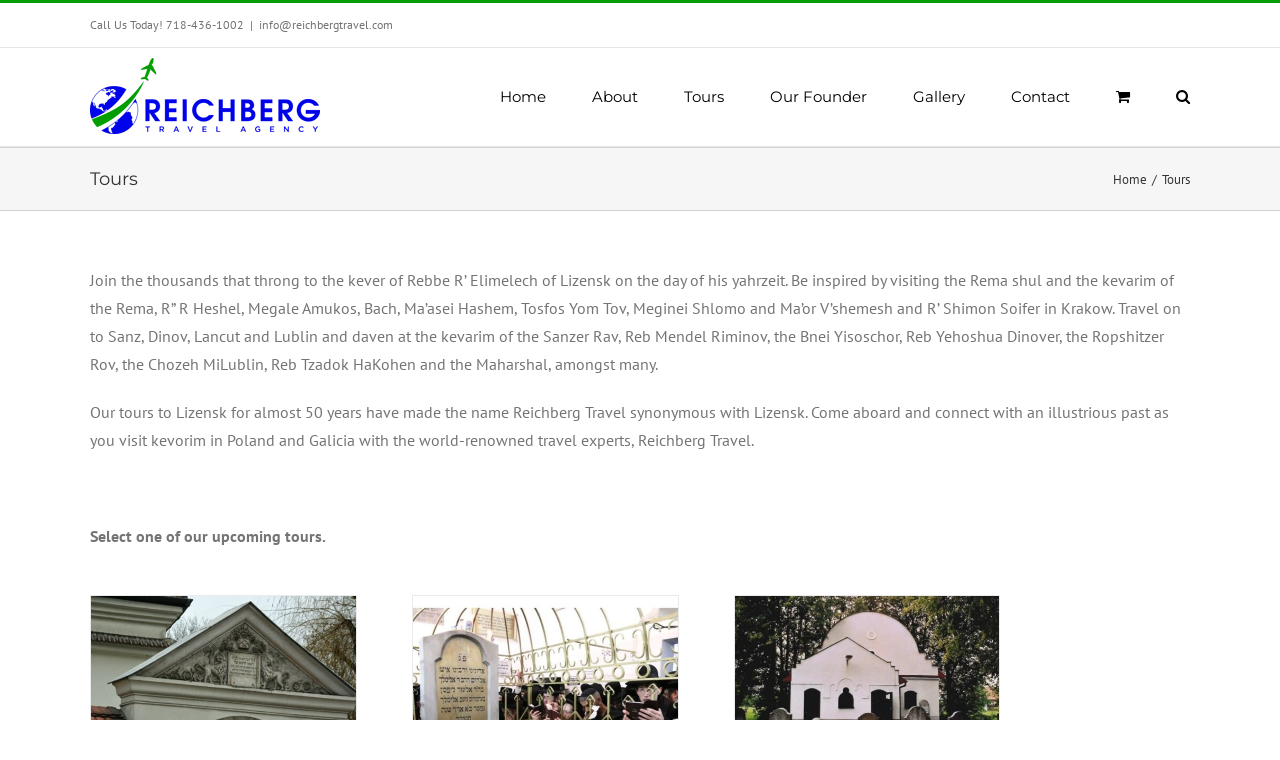

--- FILE ---
content_type: text/html; charset=UTF-8
request_url: https://www.reichbergtravel.com/shop/?product_view=grid&product_orderby=default
body_size: 9594
content:
<!DOCTYPE html>
<html class="" lang="en" prefix="og: http://ogp.me/ns# fb: http://ogp.me/ns/fb# og: http://ogp.me/ns#">
<head>
	<meta http-equiv="X-UA-Compatible" content="IE=edge" />
	<meta http-equiv="Content-Type" content="text/html; charset=utf-8"/>
	<meta name="viewport" content="width=device-width, initial-scale=1" />
	<title>Tours - Reichberg Travel</title>

<!-- This site is optimized with the Yoast SEO plugin v6.1.1 - https://yoa.st/1yg?utm_content=6.1.1 -->
<link rel="canonical" href="https://www.reichbergtravel.com/shop/" />
<link rel="next" href="https://www.reichbergtravel.com/shop/page/2/" />
<meta property="og:locale" content="en_US" />
<meta property="og:type" content="object" />
<meta property="og:title" content="Tours - Reichberg Travel" />
<meta property="og:description" content=": נסיעה ג
8:05PM   פארט ארויס מיטוואך   תזו”מ4:15     – און צוריק זונטאג אחר”ק 
מען וועט האבן די זכי’ה צו מתפלל זיין און : בודפעסט, קאלוב, קערעסטיר, ליסקא, איהעל, רימאנוב,ליזענסק,צאנז, קראקא
Leaving Wednesday April 30   4:15 pm   JFK
Returning Sunday May 4  8:05pm        JFK
Download Itinerary" />
<meta property="og:url" content="https://www.reichbergtravel.com/shop/" />
<meta property="og:site_name" content="Reichberg Travel" />
<meta name="twitter:card" content="summary_large_image" />
<meta name="twitter:description" content=": נסיעה ג
8:05PM   פארט ארויס מיטוואך   תזו”מ4:15     – און צוריק זונטאג אחר”ק 
מען וועט האבן די זכי’ה צו מתפלל זיין און : בודפעסט, קאלוב, קערעסטיר, ליסקא, איהעל, רימאנוב,ליזענסק,צאנז, קראקא
Leaving Wednesday April 30   4:15 pm   JFK
Returning Sunday May 4  8:05pm        JFK
Download Itinerary" />
<meta name="twitter:title" content="Tours - Reichberg Travel" />
<meta name="twitter:image" content="https://www.reichbergtravel.com/wp-content/uploads/2022/04/Screenshot-2025-04-07-191025.png" />
<script type='application/ld+json'>{"@context":"http:\/\/schema.org","@type":"WebSite","@id":"#website","url":"https:\/\/www.reichbergtravel.com\/","name":"Reichberg Travel","potentialAction":{"@type":"SearchAction","target":"https:\/\/www.reichbergtravel.com\/?s={search_term_string}","query-input":"required name=search_term_string"}}</script>
<script type='application/ld+json'>{"@context":"http:\/\/schema.org","@type":"Organization","url":"https:\/\/www.reichbergtravel.com\/shop\/","sameAs":[],"@id":"#organization","name":"Reichberg Travel","logo":"https:\/\/www.reichbergtravel.com\/wp-content\/uploads\/2018\/01\/logo-mobile.png"}</script>
<!-- / Yoast SEO plugin. -->

<link rel='dns-prefetch' href='//s.w.org' />
<link rel="alternate" type="application/rss+xml" title="Reichberg Travel &raquo; Feed" href="https://www.reichbergtravel.com/feed/" />
<link rel="alternate" type="application/rss+xml" title="Reichberg Travel &raquo; Comments Feed" href="https://www.reichbergtravel.com/comments/feed/" />
					<link rel="shortcut icon" href="https://www.reichbergtravel.com/wp-content/uploads/2018/01/favicon.png" type="image/x-icon" />
		
		
		
		
				<link rel="alternate" type="application/rss+xml" title="Reichberg Travel &raquo; Products Feed" href="https://www.reichbergtravel.com/shop/feed/" />
		<script type="text/javascript">
			window._wpemojiSettings = {"baseUrl":"https:\/\/s.w.org\/images\/core\/emoji\/11\/72x72\/","ext":".png","svgUrl":"https:\/\/s.w.org\/images\/core\/emoji\/11\/svg\/","svgExt":".svg","source":{"concatemoji":"https:\/\/www.reichbergtravel.com\/wp-includes\/js\/wp-emoji-release.min.js?ver=4.9.22"}};
			!function(e,a,t){var n,r,o,i=a.createElement("canvas"),p=i.getContext&&i.getContext("2d");function s(e,t){var a=String.fromCharCode;p.clearRect(0,0,i.width,i.height),p.fillText(a.apply(this,e),0,0);e=i.toDataURL();return p.clearRect(0,0,i.width,i.height),p.fillText(a.apply(this,t),0,0),e===i.toDataURL()}function c(e){var t=a.createElement("script");t.src=e,t.defer=t.type="text/javascript",a.getElementsByTagName("head")[0].appendChild(t)}for(o=Array("flag","emoji"),t.supports={everything:!0,everythingExceptFlag:!0},r=0;r<o.length;r++)t.supports[o[r]]=function(e){if(!p||!p.fillText)return!1;switch(p.textBaseline="top",p.font="600 32px Arial",e){case"flag":return s([55356,56826,55356,56819],[55356,56826,8203,55356,56819])?!1:!s([55356,57332,56128,56423,56128,56418,56128,56421,56128,56430,56128,56423,56128,56447],[55356,57332,8203,56128,56423,8203,56128,56418,8203,56128,56421,8203,56128,56430,8203,56128,56423,8203,56128,56447]);case"emoji":return!s([55358,56760,9792,65039],[55358,56760,8203,9792,65039])}return!1}(o[r]),t.supports.everything=t.supports.everything&&t.supports[o[r]],"flag"!==o[r]&&(t.supports.everythingExceptFlag=t.supports.everythingExceptFlag&&t.supports[o[r]]);t.supports.everythingExceptFlag=t.supports.everythingExceptFlag&&!t.supports.flag,t.DOMReady=!1,t.readyCallback=function(){t.DOMReady=!0},t.supports.everything||(n=function(){t.readyCallback()},a.addEventListener?(a.addEventListener("DOMContentLoaded",n,!1),e.addEventListener("load",n,!1)):(e.attachEvent("onload",n),a.attachEvent("onreadystatechange",function(){"complete"===a.readyState&&t.readyCallback()})),(n=t.source||{}).concatemoji?c(n.concatemoji):n.wpemoji&&n.twemoji&&(c(n.twemoji),c(n.wpemoji)))}(window,document,window._wpemojiSettings);
		</script>
		<style type="text/css">
img.wp-smiley,
img.emoji {
	display: inline !important;
	border: none !important;
	box-shadow: none !important;
	height: 1em !important;
	width: 1em !important;
	margin: 0 .07em !important;
	vertical-align: -0.1em !important;
	background: none !important;
	padding: 0 !important;
}
</style>
<link rel='stylesheet' id='layerslider-css'  href='https://www.reichbergtravel.com/wp-content/plugins/LayerSlider/static/layerslider/css/layerslider.css?ver=6.6.5' type='text/css' media='all' />
<link rel='stylesheet' id='contact-form-7-css'  href='https://www.reichbergtravel.com/wp-content/plugins/contact-form-7/includes/css/styles.css?ver=4.9.2' type='text/css' media='all' />
<link rel='stylesheet' id='flowplayer-css-css'  href='https://www.reichbergtravel.com/wp-content/plugins/easy-video-player/lib/skin/skin.css?ver=4.9.22' type='text/css' media='all' />
<link rel='stylesheet' id='avada-stylesheet-css'  href='https://www.reichbergtravel.com/wp-content/themes/Avada/assets/css/style.min.css?ver=5.4' type='text/css' media='all' />
<link rel='stylesheet' id='child-style-css'  href='https://www.reichbergtravel.com/wp-content/themes/Avada-Child-Theme/style.css?ver=4.9.22' type='text/css' media='all' />
<!--[if lte IE 9]>
<link rel='stylesheet' id='avada-IE-fontawesome-css'  href='https://www.reichbergtravel.com/wp-content/themes/Avada/includes/lib/assets/fonts/fontawesome/font-awesome.css?ver=5.4' type='text/css' media='all' />
<![endif]-->
<!--[if IE]>
<link rel='stylesheet' id='avada-IE-css'  href='https://www.reichbergtravel.com/wp-content/themes/Avada/assets/css/ie.css?ver=5.4' type='text/css' media='all' />
<![endif]-->
<link rel='stylesheet' id='fusion-dynamic-css-css'  href='https://www.reichbergtravel.com/wp-content/uploads/fusion-styles/fusion-8.css?timestamp=1768973427&#038;ver=4.9.22' type='text/css' media='all' />
<link rel='stylesheet' id='sccss_style-css'  href='https://www.reichbergtravel.com/?sccss=1&#038;ver=4.9.22' type='text/css' media='all' />
            <script>
                if (document.location.protocol != "https:") {
                    document.location = document.URL.replace(/^http:/i, "https:");
                }
            </script>
            <script type='text/javascript'>
/* <![CDATA[ */
var LS_Meta = {"v":"6.6.5"};
/* ]]> */
</script>
<script type='text/javascript' data-cfasync="false" src='https://www.reichbergtravel.com/wp-content/plugins/LayerSlider/static/layerslider/js/greensock.js?ver=1.19.0'></script>
<script type='text/javascript' src='https://www.reichbergtravel.com/wp-includes/js/jquery/jquery.js?ver=1.12.4'></script>
<script type='text/javascript' src='https://www.reichbergtravel.com/wp-includes/js/jquery/jquery-migrate.min.js?ver=1.4.1'></script>
<script type='text/javascript' data-cfasync="false" src='https://www.reichbergtravel.com/wp-content/plugins/LayerSlider/static/layerslider/js/layerslider.kreaturamedia.jquery.js?ver=6.6.5'></script>
<script type='text/javascript' data-cfasync="false" src='https://www.reichbergtravel.com/wp-content/plugins/LayerSlider/static/layerslider/js/layerslider.transitions.js?ver=6.6.5'></script>
<script type='text/javascript' src='https://www.reichbergtravel.com/wp-content/plugins/easy-video-player/lib/flowplayer.min.js?ver=4.9.22'></script>
<script type='text/javascript' src='https://www.reichbergtravel.com/wp-content/plugins/wonderplugin-video-embed/engine/wonderpluginvideoembed.js?ver=1.6'></script>
<meta name="generator" content="Powered by LayerSlider 6.6.5 - Multi-Purpose, Responsive, Parallax, Mobile-Friendly Slider Plugin for WordPress." />
<!-- LayerSlider updates and docs at: https://layerslider.kreaturamedia.com -->
<link rel='https://api.w.org/' href='https://www.reichbergtravel.com/wp-json/' />
<link rel="EditURI" type="application/rsd+xml" title="RSD" href="https://www.reichbergtravel.com/xmlrpc.php?rsd" />
<link rel="wlwmanifest" type="application/wlwmanifest+xml" href="https://www.reichbergtravel.com/wp-includes/wlwmanifest.xml" /> 
<meta name="generator" content="WordPress 4.9.22" />
<meta name="generator" content="WooCommerce 3.2.6" />
<!-- start Simple Custom CSS and JS -->
<style type="text/css">
/* Add your CSS code here.

For example:
.example {
    color: red;
}

For brushing up on your CSS knowledge, check out http://www.w3schools.com/css/css_syntax.asp

End of comment */ 

</style>
<!-- end Simple Custom CSS and JS -->
<!-- start Simple Custom CSS and JS -->
<style type="text/css">
/* Add your CSS code here.

For example:
.example {
    color: red;
}

For brushing up on your CSS knowledge, check out http://www.w3schools.com/css/css_syntax.asp

End of comment */ 

.payment_box.payment_method_offline_gateway > p {
	display:none;	
}
.woocommerce-order.avada-thank-you.woocommerce-content-box.full-width > p {
	display:none;
}

</style>
<!-- end Simple Custom CSS and JS -->
<!-- start Simple Custom CSS and JS -->
<script type="text/javascript">
jQuery(document).ready(function( $ ){

});
</script>
<!-- end Simple Custom CSS and JS -->
<!-- This content is generated with the Easy Video Player plugin v1.1.7 - http://noorsplugin.com/wordpress-video-plugin/ --><script>flowplayer.conf.embed = false;flowplayer.conf.keyboard = false;</script><!-- Easy Video Player plugin -->

<style>



p#billing_address_2_field .required{

	display:none;

}

</style>
<style>

</style>	<noscript><style>.woocommerce-product-gallery{ opacity: 1 !important; }</style></noscript>
			<style type="text/css">.recentcomments a{display:inline !important;padding:0 !important;margin:0 !important;}</style>
				
		
	<script type="text/javascript">
		var doc = document.documentElement;
		doc.setAttribute('data-useragent', navigator.userAgent);
	</script>

	</head>

<body data-rsssl=1 class="archive post-type-archive post-type-archive-product woocommerce woocommerce-page fusion-image-hovers fusion-body ltr fusion-sticky-header no-tablet-sticky-header no-mobile-sticky-header no-mobile-slidingbar no-mobile-totop mobile-logo-pos-left layout-wide-mode fusion-top-header menu-text-align-center fusion-woo-product-design-classic mobile-menu-design-modern fusion-show-pagination-text fusion-header-layout-v2 avada-responsive avada-footer-fx-none">
				<div id="wrapper" class="">
		<div id="home" style="position:relative;top:-1px;"></div>
		
			<header class="fusion-header-wrapper">
				<div class="fusion-header-v2 fusion-logo-left fusion-sticky-menu-1 fusion-sticky-logo- fusion-mobile-logo-1  fusion-mobile-menu-design-modern">
					
<div class="fusion-secondary-header">
	<div class="fusion-row">
					<div class="fusion-alignleft">
				<div class="fusion-contact-info">Call Us Today! 718-436-1002<span class="fusion-header-separator">|</span><a href="mailto:i&#110;fo&#64;rei&#99;&#104;ber&#103;t&#114;&#97;vel.&#99;o&#109;">i&#110;fo&#64;rei&#99;&#104;ber&#103;t&#114;&#97;vel.&#99;o&#109;</a></div>			</div>
					</div>
</div>
<div class="fusion-header-sticky-height"></div>
<div class="fusion-header">
	<div class="fusion-row">
				<div class="fusion-logo" data-margin-top="10px" data-margin-bottom="10px" data-margin-left="0px" data-margin-right="0px">
				<a class="fusion-logo-link" href="https://www.reichbergtravel.com/">
			<!-- standard logo -->
						<img src="https://www.reichbergtravel.com/wp-content/uploads/2018/01/logo-2-1.png" srcset="https://www.reichbergtravel.com/wp-content/uploads/2018/01/logo-2-1.png 1x" width="230" height="76" alt="Reichberg Travel Logo" retina_logo_url="" class="fusion-standard-logo" />

			<!-- mobile logo -->
							<img src="https://www.reichbergtravel.com/wp-content/uploads/2018/01/logo-mobile2.png" srcset="https://www.reichbergtravel.com/wp-content/uploads/2018/01/logo-mobile2.png 1x" width="190" height="63" alt="Reichberg Travel Logo" retina_logo_url="" class="fusion-mobile-logo" />
						<!-- sticky header logo -->
					</a>
		</div>		<nav class="fusion-main-menu" aria-label="Main Menu"><ul role="menubar" id="menu-reichberg-menu" class="fusion-menu"><li role="menuitem"  id="menu-item-15"  class="menu-item menu-item-type-post_type menu-item-object-page menu-item-home menu-item-15"  ><a  href="https://www.reichbergtravel.com/" class="fusion-arrow-highlight"><span class="menu-text">Home<span class="fusion-arrow-svg"><svg height="11px" width="23px">
					<path d="M0 0 L11.5 11 L23 0 Z" fill="#ffffff" stroke="#e5e5e5" stroke-width="1"/>
					</svg></span></span></a></li><li role="menuitem"  id="menu-item-21"  class="menu-item menu-item-type-post_type menu-item-object-page menu-item-21"  ><a  href="https://www.reichbergtravel.com/about/" class="fusion-arrow-highlight"><span class="menu-text">About<span class="fusion-arrow-svg"><svg height="11px" width="23px">
					<path d="M0 0 L11.5 11 L23 0 Z" fill="#ffffff" stroke="#e5e5e5" stroke-width="1"/>
					</svg></span></span></a></li><li role="menuitem"  id="menu-item-1150"  class="menu-item menu-item-type-custom menu-item-object-custom menu-item-has-children menu-item-1150 fusion-dropdown-menu"  ><a  href="https://www.reichbergtravel.com/shop/" class="fusion-arrow-highlight"><span class="menu-text">Tours<span class="fusion-arrow-svg"><svg height="11px" width="23px">
					<path d="M0 0 L11.5 11 L23 0 Z" fill="#ffffff" stroke="#e5e5e5" stroke-width="1"/>
					</svg></span><span class="fusion-dropdown-svg"><svg height="11px" width="23px">
						<path d="M0 11 L11.5 0 L23 11 Z" fill="#f2efef"/>
						</svg></span></span></a><ul role="menu" class="sub-menu"><li role="menuitem"  id="menu-item-1771"  class="menu-item menu-item-type-taxonomy menu-item-object-product_cat menu-item-1771 fusion-dropdown-submenu"  ><a  href="https://www.reichbergtravel.com/product-category/krakow-riminov/" class="fusion-arrow-highlight"><span>Krakow &#8211; Riminov קראקא &#8211; רימאנוב</span></a></li><li role="menuitem"  id="menu-item-1423"  class="menu-item menu-item-type-taxonomy menu-item-object-product_cat menu-item-1423 fusion-dropdown-submenu"  ><a  href="https://www.reichbergtravel.com/product-category/lizensk-%d7%9c%d7%99%d7%96%d7%a2%d7%a0%d7%a1%d7%a7/" class="fusion-arrow-highlight"><span>Lizensk ליזענסק</span></a></li><li role="menuitem"  id="menu-item-1152"  class="menu-item menu-item-type-taxonomy menu-item-object-product_cat menu-item-1152 fusion-dropdown-submenu"  ><a  href="https://www.reichbergtravel.com/product-category/zans/" class="fusion-arrow-highlight"><span>Sanz צאנז</span></a></li><li role="menuitem"  id="menu-item-1167"  class="menu-item menu-item-type-taxonomy menu-item-object-product_cat menu-item-1167 fusion-dropdown-submenu"  ><a  href="https://www.reichbergtravel.com/product-category/kerestir/" class="fusion-arrow-highlight"><span>Kerestir קערעסטיר</span></a></li></ul></li><li role="menuitem"  id="menu-item-671"  class="menu-item menu-item-type-post_type menu-item-object-page menu-item-671"  ><a  href="https://www.reichbergtravel.com/our-founder/" class="fusion-arrow-highlight"><span class="menu-text">Our Founder<span class="fusion-arrow-svg"><svg height="11px" width="23px">
					<path d="M0 0 L11.5 11 L23 0 Z" fill="#ffffff" stroke="#e5e5e5" stroke-width="1"/>
					</svg></span></span></a></li><li role="menuitem"  id="menu-item-1306"  class="menu-item menu-item-type-custom menu-item-object-custom menu-item-has-children menu-item-1306 fusion-dropdown-menu"  ><a  href="#" class="fusion-arrow-highlight"><span class="menu-text">Gallery<span class="fusion-arrow-svg"><svg height="11px" width="23px">
					<path d="M0 0 L11.5 11 L23 0 Z" fill="#ffffff" stroke="#e5e5e5" stroke-width="1"/>
					</svg></span><span class="fusion-dropdown-svg"><svg height="11px" width="23px">
						<path d="M0 11 L11.5 0 L23 11 Z" fill="#f2efef"/>
						</svg></span></span></a><ul role="menu" class="sub-menu"><li role="menuitem"  id="menu-item-1305"  class="menu-item menu-item-type-post_type menu-item-object-avada_portfolio menu-item-1305 fusion-dropdown-submenu"  ><a  href="https://www.reichbergtravel.com/portfolio-items/photos/" class="fusion-arrow-highlight"><span>Photos</span></a></li><li role="menuitem"  id="menu-item-1330"  class="menu-item menu-item-type-post_type menu-item-object-page menu-item-1330 fusion-dropdown-submenu"  ><a  href="https://www.reichbergtravel.com/videos/" class="fusion-arrow-highlight"><span>Videos</span></a></li></ul></li><li role="menuitem"  id="menu-item-60"  class="menu-item menu-item-type-post_type menu-item-object-page menu-item-60"  ><a  href="https://www.reichbergtravel.com/contact/" class="fusion-arrow-highlight"><span class="menu-text">Contact<span class="fusion-arrow-svg"><svg height="11px" width="23px">
					<path d="M0 0 L11.5 11 L23 0 Z" fill="#ffffff" stroke="#e5e5e5" stroke-width="1"/>
					</svg></span></span></a></li><li role="menuitem" class="fusion-custom-menu-item fusion-menu-cart fusion-main-menu-cart"><a class="fusion-main-menu-icon" href="https://www.reichbergtravel.com/cart/" aria-hidden="true"><span class="menu-text" aria-label="View Cart"></span></a></li><li class="fusion-custom-menu-item fusion-main-menu-search"><a class="fusion-main-menu-icon" href="#" aria-hidden="true" aria-label="Search" data-title="Search" title="Search"></a><div class="fusion-custom-menu-item-contents"><form role="search" class="searchform" method="get" action="https://www.reichbergtravel.com/">
	<div class="search-table">
		<div class="search-field">
			<input type="text" value="" name="s" class="s" placeholder="Search ..." required aria-required="true" aria-label="Search ..."/>
		</div>
		<div class="search-button">
			<input type="submit" class="searchsubmit" value="&#xf002;" />
		</div>
	</div>
</form>
</div></li></ul></nav><nav class="fusion-main-menu fusion-sticky-menu" aria-label="Main Menu Sticky"><ul role="menubar" id="menu-main-menu-1" class="fusion-menu"><li role="menuitem"   class="menu-item menu-item-type-post_type menu-item-object-page menu-item-home menu-item-15"  ><a  href="https://www.reichbergtravel.com/" class="fusion-arrow-highlight"><span class="menu-text">Home<span class="fusion-arrow-svg"><svg height="11px" width="23px">
					<path d="M0 0 L11.5 11 L23 0 Z" fill="#ffffff" stroke="#e5e5e5" stroke-width="1"/>
					</svg></span></span></a></li><li role="menuitem"   class="menu-item menu-item-type-post_type menu-item-object-page menu-item-21"  ><a  href="https://www.reichbergtravel.com/about/" class="fusion-arrow-highlight"><span class="menu-text">About<span class="fusion-arrow-svg"><svg height="11px" width="23px">
					<path d="M0 0 L11.5 11 L23 0 Z" fill="#ffffff" stroke="#e5e5e5" stroke-width="1"/>
					</svg></span></span></a></li><li role="menuitem"   class="menu-item menu-item-type-custom menu-item-object-custom menu-item-has-children menu-item-1150 fusion-dropdown-menu"  ><a  href="https://www.reichbergtravel.com/shop/" class="fusion-arrow-highlight"><span class="menu-text">Tours<span class="fusion-arrow-svg"><svg height="11px" width="23px">
					<path d="M0 0 L11.5 11 L23 0 Z" fill="#ffffff" stroke="#e5e5e5" stroke-width="1"/>
					</svg></span><span class="fusion-dropdown-svg"><svg height="11px" width="23px">
						<path d="M0 11 L11.5 0 L23 11 Z" fill="#f2efef"/>
						</svg></span></span></a><ul role="menu" class="sub-menu"><li role="menuitem"   class="menu-item menu-item-type-taxonomy menu-item-object-product_cat menu-item-1771 fusion-dropdown-submenu"  ><a  href="https://www.reichbergtravel.com/product-category/krakow-riminov/" class="fusion-arrow-highlight"><span>Krakow &#8211; Riminov קראקא &#8211; רימאנוב</span></a></li><li role="menuitem"   class="menu-item menu-item-type-taxonomy menu-item-object-product_cat menu-item-1423 fusion-dropdown-submenu"  ><a  href="https://www.reichbergtravel.com/product-category/lizensk-%d7%9c%d7%99%d7%96%d7%a2%d7%a0%d7%a1%d7%a7/" class="fusion-arrow-highlight"><span>Lizensk ליזענסק</span></a></li><li role="menuitem"   class="menu-item menu-item-type-taxonomy menu-item-object-product_cat menu-item-1152 fusion-dropdown-submenu"  ><a  href="https://www.reichbergtravel.com/product-category/zans/" class="fusion-arrow-highlight"><span>Sanz צאנז</span></a></li><li role="menuitem"   class="menu-item menu-item-type-taxonomy menu-item-object-product_cat menu-item-1167 fusion-dropdown-submenu"  ><a  href="https://www.reichbergtravel.com/product-category/kerestir/" class="fusion-arrow-highlight"><span>Kerestir קערעסטיר</span></a></li></ul></li><li role="menuitem"   class="menu-item menu-item-type-post_type menu-item-object-page menu-item-671"  ><a  href="https://www.reichbergtravel.com/our-founder/" class="fusion-arrow-highlight"><span class="menu-text">Our Founder<span class="fusion-arrow-svg"><svg height="11px" width="23px">
					<path d="M0 0 L11.5 11 L23 0 Z" fill="#ffffff" stroke="#e5e5e5" stroke-width="1"/>
					</svg></span></span></a></li><li role="menuitem"   class="menu-item menu-item-type-custom menu-item-object-custom menu-item-has-children menu-item-1306 fusion-dropdown-menu"  ><a  href="#" class="fusion-arrow-highlight"><span class="menu-text">Gallery<span class="fusion-arrow-svg"><svg height="11px" width="23px">
					<path d="M0 0 L11.5 11 L23 0 Z" fill="#ffffff" stroke="#e5e5e5" stroke-width="1"/>
					</svg></span><span class="fusion-dropdown-svg"><svg height="11px" width="23px">
						<path d="M0 11 L11.5 0 L23 11 Z" fill="#f2efef"/>
						</svg></span></span></a><ul role="menu" class="sub-menu"><li role="menuitem"   class="menu-item menu-item-type-post_type menu-item-object-avada_portfolio menu-item-1305 fusion-dropdown-submenu"  ><a  href="https://www.reichbergtravel.com/portfolio-items/photos/" class="fusion-arrow-highlight"><span>Photos</span></a></li><li role="menuitem"   class="menu-item menu-item-type-post_type menu-item-object-page menu-item-1330 fusion-dropdown-submenu"  ><a  href="https://www.reichbergtravel.com/videos/" class="fusion-arrow-highlight"><span>Videos</span></a></li></ul></li><li role="menuitem"   class="menu-item menu-item-type-post_type menu-item-object-page menu-item-60"  ><a  href="https://www.reichbergtravel.com/contact/" class="fusion-arrow-highlight"><span class="menu-text">Contact<span class="fusion-arrow-svg"><svg height="11px" width="23px">
					<path d="M0 0 L11.5 11 L23 0 Z" fill="#ffffff" stroke="#e5e5e5" stroke-width="1"/>
					</svg></span></span></a></li><li role="menuitem" class="fusion-custom-menu-item fusion-menu-cart fusion-main-menu-cart"><a class="fusion-main-menu-icon" href="https://www.reichbergtravel.com/cart/" aria-hidden="true"><span class="menu-text" aria-label="View Cart"></span></a></li><li class="fusion-custom-menu-item fusion-main-menu-search"><a class="fusion-main-menu-icon" href="#" aria-hidden="true" aria-label="Search" data-title="Search" title="Search"></a><div class="fusion-custom-menu-item-contents"><form role="search" class="searchform" method="get" action="https://www.reichbergtravel.com/">
	<div class="search-table">
		<div class="search-field">
			<input type="text" value="" name="s" class="s" placeholder="Search ..." required aria-required="true" aria-label="Search ..."/>
		</div>
		<div class="search-button">
			<input type="submit" class="searchsubmit" value="&#xf002;" />
		</div>
	</div>
</form>
</div></li></ul></nav><div class="fusion-mobile-navigation"><ul id="menu-reichberg-menu-1" class="fusion-mobile-menu"><li role="menuitem"   class="menu-item menu-item-type-post_type menu-item-object-page menu-item-home menu-item-15"  ><a  href="https://www.reichbergtravel.com/" class="fusion-arrow-highlight"><span class="menu-text">Home<span class="fusion-arrow-svg"><svg height="11px" width="23px">
					<path d="M0 0 L11.5 11 L23 0 Z" fill="#ffffff" stroke="#e5e5e5" stroke-width="1"/>
					</svg></span></span></a></li><li role="menuitem"   class="menu-item menu-item-type-post_type menu-item-object-page menu-item-21"  ><a  href="https://www.reichbergtravel.com/about/" class="fusion-arrow-highlight"><span class="menu-text">About<span class="fusion-arrow-svg"><svg height="11px" width="23px">
					<path d="M0 0 L11.5 11 L23 0 Z" fill="#ffffff" stroke="#e5e5e5" stroke-width="1"/>
					</svg></span></span></a></li><li role="menuitem"   class="menu-item menu-item-type-custom menu-item-object-custom menu-item-has-children menu-item-1150 fusion-dropdown-menu"  ><a  href="https://www.reichbergtravel.com/shop/" class="fusion-arrow-highlight"><span class="menu-text">Tours<span class="fusion-arrow-svg"><svg height="11px" width="23px">
					<path d="M0 0 L11.5 11 L23 0 Z" fill="#ffffff" stroke="#e5e5e5" stroke-width="1"/>
					</svg></span><span class="fusion-dropdown-svg"><svg height="11px" width="23px">
						<path d="M0 11 L11.5 0 L23 11 Z" fill="#f2efef"/>
						</svg></span></span></a><ul role="menu" class="sub-menu"><li role="menuitem"   class="menu-item menu-item-type-taxonomy menu-item-object-product_cat menu-item-1771 fusion-dropdown-submenu"  ><a  href="https://www.reichbergtravel.com/product-category/krakow-riminov/" class="fusion-arrow-highlight"><span>Krakow &#8211; Riminov קראקא &#8211; רימאנוב</span></a></li><li role="menuitem"   class="menu-item menu-item-type-taxonomy menu-item-object-product_cat menu-item-1423 fusion-dropdown-submenu"  ><a  href="https://www.reichbergtravel.com/product-category/lizensk-%d7%9c%d7%99%d7%96%d7%a2%d7%a0%d7%a1%d7%a7/" class="fusion-arrow-highlight"><span>Lizensk ליזענסק</span></a></li><li role="menuitem"   class="menu-item menu-item-type-taxonomy menu-item-object-product_cat menu-item-1152 fusion-dropdown-submenu"  ><a  href="https://www.reichbergtravel.com/product-category/zans/" class="fusion-arrow-highlight"><span>Sanz צאנז</span></a></li><li role="menuitem"   class="menu-item menu-item-type-taxonomy menu-item-object-product_cat menu-item-1167 fusion-dropdown-submenu"  ><a  href="https://www.reichbergtravel.com/product-category/kerestir/" class="fusion-arrow-highlight"><span>Kerestir קערעסטיר</span></a></li></ul></li><li role="menuitem"   class="menu-item menu-item-type-post_type menu-item-object-page menu-item-671"  ><a  href="https://www.reichbergtravel.com/our-founder/" class="fusion-arrow-highlight"><span class="menu-text">Our Founder<span class="fusion-arrow-svg"><svg height="11px" width="23px">
					<path d="M0 0 L11.5 11 L23 0 Z" fill="#ffffff" stroke="#e5e5e5" stroke-width="1"/>
					</svg></span></span></a></li><li role="menuitem"   class="menu-item menu-item-type-custom menu-item-object-custom menu-item-has-children menu-item-1306 fusion-dropdown-menu"  ><a  href="#" class="fusion-arrow-highlight"><span class="menu-text">Gallery<span class="fusion-arrow-svg"><svg height="11px" width="23px">
					<path d="M0 0 L11.5 11 L23 0 Z" fill="#ffffff" stroke="#e5e5e5" stroke-width="1"/>
					</svg></span><span class="fusion-dropdown-svg"><svg height="11px" width="23px">
						<path d="M0 11 L11.5 0 L23 11 Z" fill="#f2efef"/>
						</svg></span></span></a><ul role="menu" class="sub-menu"><li role="menuitem"   class="menu-item menu-item-type-post_type menu-item-object-avada_portfolio menu-item-1305 fusion-dropdown-submenu"  ><a  href="https://www.reichbergtravel.com/portfolio-items/photos/" class="fusion-arrow-highlight"><span>Photos</span></a></li><li role="menuitem"   class="menu-item menu-item-type-post_type menu-item-object-page menu-item-1330 fusion-dropdown-submenu"  ><a  href="https://www.reichbergtravel.com/videos/" class="fusion-arrow-highlight"><span>Videos</span></a></li></ul></li><li role="menuitem"   class="menu-item menu-item-type-post_type menu-item-object-page menu-item-60"  ><a  href="https://www.reichbergtravel.com/contact/" class="fusion-arrow-highlight"><span class="menu-text">Contact<span class="fusion-arrow-svg"><svg height="11px" width="23px">
					<path d="M0 0 L11.5 11 L23 0 Z" fill="#ffffff" stroke="#e5e5e5" stroke-width="1"/>
					</svg></span></span></a></li></ul></div>		<div class="fusion-mobile-menu-icons">
							<a href="#" class="fusion-icon fusion-icon-bars" aria-label="Toggle mobile menu"></a>
		
		
		
					<a href="https://www.reichbergtravel.com/cart/" class="fusion-icon fusion-icon-shopping-cart"  aria-label="Toggle mobile cart"></a>
			</div>


<nav class="fusion-mobile-nav-holder fusion-mobile-menu-text-align-left"></nav>

	<nav class="fusion-mobile-nav-holder fusion-mobile-menu-text-align-left fusion-mobile-sticky-nav-holder"></nav>
				</div>
</div>
				</div>
				<div class="fusion-clearfix"></div>
			</header>
					
		<div id="sliders-container">
					</div>
						
					<div class="fusion-page-title-bar fusion-page-title-bar-breadcrumbs fusion-page-title-bar-left">
	<div class="fusion-page-title-row">
		<div class="fusion-page-title-wrapper">
			<div class="fusion-page-title-captions">

																			<h1 class="entry-title">Tours</h1>

									
				
			</div>

												<div class="fusion-page-title-secondary">
						<div class="fusion-breadcrumbs"><span itemscope itemtype="http://data-vocabulary.org/Breadcrumb"><a itemprop="url" href="https://www.reichbergtravel.com"><span itemprop="title">Home</span></a></span><span class="fusion-breadcrumb-sep">/</span><span itemscope itemtype="http://data-vocabulary.org/Breadcrumb"><span itemprop="title" class="breadcrumb-leaf">Tours</span></span></div>					</div>
							
		</div>
	</div>
</div>
		
		
						<main id="main" role="main" class="clearfix " style="">
			<div class="fusion-row" style="">

			<div class="woocommerce-container">
			<section id="content"class="full-width" style="width: 100%;">
		
    <header class="woocommerce-products-header">

		
		<div class="post-content"><p>Join the thousands that throng to the kever of Rebbe R’ Elimelech of Lizensk on the day of his yahrzeit. Be inspired by visiting the Rema shul and the kevarim of the Rema, R” R Heshel, Megale Amukos, Bach, Ma’asei Hashem, Tosfos Yom Tov, Meginei Shlomo and Ma’or V’shemesh and R’ Shimon Soifer in Krakow. Travel on to Sanz, Dinov, Lancut and Lublin and daven at the kevarim of the Sanzer Rav, Reb Mendel Riminov, the Bnei Yisoschor, Reb Yehoshua Dinover, the Ropshitzer Rov, the Chozeh MiLublin, Reb Tzadok HaKohen and the Maharshal, amongst many.</p>
<p>Our tours to Lizensk for almost 50 years have made the name Reichberg Travel synonymous with Lizensk. Come aboard and connect with an illustrious past as you visit kevorim in Poland and Galicia with the world-renowned travel experts, Reichberg Travel.</p>
<p>&nbsp;</p>
<p><strong>Select one of our upcoming tours.</strong><!--more--></p>
</div>
    </header>

		
			
<div class="catalog-ordering clearfix">
			<div class="orderby-order-container">
			<ul class="orderby order-dropdown">
				<li>
					<span class="current-li">
						<span class="current-li-content">
							<a aria-haspopup="true">Sort by <strong>Default Order</strong></a>
						</span>
					</span>
					<ul>
						<li class="">
							<a href="?product_view=grid&product_orderby=default">Sort by <strong>Default Order</strong></a>
						</li>
						<li class="">
							<a href="?product_view=grid&product_orderby=name">Sort by <strong>Name</strong></a>
						</li>
						<li class="">
							<a href="?product_view=grid&product_orderby=price">Sort by <strong>Price</strong></a>
						</li>
						<li class="">
							<a href="?product_view=grid&product_orderby=date">Sort by <strong>Date</strong></a>
						</li>
						<li class="">
							<a href="?product_view=grid&product_orderby=popularity">Sort by <strong>Popularity</strong></a>
						</li>
													<li class="">
								<a href="?product_view=grid&product_orderby=rating">Sort by <strong>Rating</strong></a>
							</li>
											</ul>
				</li>
			</ul>

			<ul class="order">
															<li class="asc"><a aria-label="Descending order" aria-haspopup="true" href="?product_view=grid&product_orderby=default&product_order=desc"><i class="fusion-icon-arrow-down2"></i></a></li>
												</ul>
		</div>

		<ul class="sort-count order-dropdown">
			<li>
				<span class="current-li"><a aria-haspopup="true">Show <strong>12 Products</strong></a></span>
				<ul>
					<li class="current">
						<a href="?product_view=grid&product_orderby=default&product_count=12&paged=1">Show <strong>12 Products</strong></a>
					</li>
					<li class="">
						<a href="?product_view=grid&product_orderby=default&product_count=24&paged=1">Show <strong>24 Products</strong></a>
					</li>
					<li class="">
						<a href="?product_view=grid&product_orderby=default&product_count=36&paged=1">Show <strong>36 Products</strong></a>
					</li>
				</ul>
			</li>
		</ul>
	
																<ul class="fusion-grid-list-view">
			<li class="fusion-grid-view-li active-view">
				<a class="fusion-grid-view" aria-label="View as grid" aria-haspopup="true" href="?product_view=grid&product_orderby=default"><i class="fusion-icon-grid icomoon-grid"></i></a>
			</li>
			<li class="fusion-list-view-li">
				<a class="fusion-list-view" aria-haspopup="true" aria-label="View as list" href="?product_view=list&product_orderby=default"><i class="fusion-icon-list icomoon-list"></i></a>
			</li>
		</ul>
	</div>

			<ul class="products clearfix products-4">

				<li class="product-category product first">
	<a href="https://www.reichbergtravel.com/product-category/krakow-riminov/"><img src="https://www.reichbergtravel.com/wp-content/uploads/2024/05/קרקוןב-500x375.jpg" alt="Krakow - Riminov קראקא - רימאנוב" width="500" height="" srcset="https://www.reichbergtravel.com/wp-content/uploads/2024/05/קרקוןב-120x90.jpg 120w, https://www.reichbergtravel.com/wp-content/uploads/2024/05/קרקוןב-200x150.jpg 200w, https://www.reichbergtravel.com/wp-content/uploads/2024/05/קרקוןב-300x225.jpg 300w, https://www.reichbergtravel.com/wp-content/uploads/2024/05/קרקוןב-400x300.jpg 400w, https://www.reichbergtravel.com/wp-content/uploads/2024/05/קרקוןב-500x375.jpg 500w, https://www.reichbergtravel.com/wp-content/uploads/2024/05/קרקוןב-600x450.jpg 600w, https://www.reichbergtravel.com/wp-content/uploads/2024/05/קרקוןב-700x525.jpg 700w, https://www.reichbergtravel.com/wp-content/uploads/2024/05/קרקוןב-768x576.jpg 768w, https://www.reichbergtravel.com/wp-content/uploads/2024/05/קרקוןב-800x600.jpg 800w, https://www.reichbergtravel.com/wp-content/uploads/2024/05/קרקוןב.jpg 900w" sizes="(max-width: 500px) 100vw, 500px" />		<h2 class="woocommerce-loop-category__title">
			Krakow - Riminov קראקא - רימאנוב <mark class="count">(3)</mark>		</h2>
		</a></li>
<li class="product-category product">
	<a href="https://www.reichbergtravel.com/product-category/lizensk-%d7%9c%d7%99%d7%96%d7%a2%d7%a0%d7%a1%d7%a7/"><img src="https://www.reichbergtravel.com/wp-content/uploads/2022/04/lizensk-500x375.jpg" alt="Lizensk ליזענסק" width="500" height="" srcset="https://www.reichbergtravel.com/wp-content/uploads/2022/04/lizensk-120x90.jpg 120w, https://www.reichbergtravel.com/wp-content/uploads/2022/04/lizensk-200x150.jpg 200w, https://www.reichbergtravel.com/wp-content/uploads/2022/04/lizensk-300x225.jpg 300w, https://www.reichbergtravel.com/wp-content/uploads/2022/04/lizensk-400x300.jpg 400w, https://www.reichbergtravel.com/wp-content/uploads/2022/04/lizensk-500x375.jpg 500w, https://www.reichbergtravel.com/wp-content/uploads/2022/04/lizensk-600x450.jpg 600w, https://www.reichbergtravel.com/wp-content/uploads/2022/04/lizensk-700x525.jpg 700w, https://www.reichbergtravel.com/wp-content/uploads/2022/04/lizensk-768x576.jpg 768w, https://www.reichbergtravel.com/wp-content/uploads/2022/04/lizensk-e1676407551528.jpg 800w" sizes="(max-width: 500px) 100vw, 500px" />		<h2 class="woocommerce-loop-category__title">
			Lizensk ליזענסק <mark class="count">(4)</mark>		</h2>
		</a></li>
<li class="product-category product">
	<a href="https://www.reichbergtravel.com/product-category/zans/"><img src="https://www.reichbergtravel.com/wp-content/uploads/2022/04/OHEL-SANZ1-500x337.jpg" alt="Sanz צאנז" width="500" height="" srcset="https://www.reichbergtravel.com/wp-content/uploads/2022/04/OHEL-SANZ1-120x81.jpg 120w, https://www.reichbergtravel.com/wp-content/uploads/2022/04/OHEL-SANZ1-200x135.jpg 200w, https://www.reichbergtravel.com/wp-content/uploads/2022/04/OHEL-SANZ1-300x202.jpg 300w, https://www.reichbergtravel.com/wp-content/uploads/2022/04/OHEL-SANZ1-400x270.jpg 400w, https://www.reichbergtravel.com/wp-content/uploads/2022/04/OHEL-SANZ1-500x337.jpg 500w, https://www.reichbergtravel.com/wp-content/uploads/2022/04/OHEL-SANZ1.jpg 566w" sizes="(max-width: 500px) 100vw, 500px" />		<h2 class="woocommerce-loop-category__title">
			Sanz צאנז <mark class="count">(3)</mark>		</h2>
		</a></li>
<li class="product-category product last">
	<a href="https://www.reichbergtravel.com/product-category/kerestir/"><img src="https://www.reichbergtravel.com/wp-content/uploads/2022/04/kerustur-500x377.jpg" alt="Kerestir קערעסטיר" width="500" height="" srcset="https://www.reichbergtravel.com/wp-content/uploads/2022/04/kerustur-120x90.jpg 120w, https://www.reichbergtravel.com/wp-content/uploads/2022/04/kerustur-200x151.jpg 200w, https://www.reichbergtravel.com/wp-content/uploads/2022/04/kerustur-300x226.jpg 300w, https://www.reichbergtravel.com/wp-content/uploads/2022/04/kerustur-400x302.jpg 400w, https://www.reichbergtravel.com/wp-content/uploads/2022/04/kerustur-500x377.jpg 500w, https://www.reichbergtravel.com/wp-content/uploads/2022/04/kerustur-600x452.jpg 600w, https://www.reichbergtravel.com/wp-content/uploads/2022/04/kerustur-700x528.jpg 700w, https://www.reichbergtravel.com/wp-content/uploads/2022/04/kerustur-768x579.jpg 768w, https://www.reichbergtravel.com/wp-content/uploads/2022/04/kerustur-800x603.jpg 800w, https://www.reichbergtravel.com/wp-content/uploads/2022/04/kerustur.jpg 927w" sizes="(max-width: 500px) 100vw, 500px" />		<h2 class="woocommerce-loop-category__title">
			Kerestir קערעסטיר <mark class="count">(5)</mark>		</h2>
		</a></li>

				
			</ul>

			
		
	
	</section>
</div>

	
					
				</div>  <!-- fusion-row -->
			</main>  <!-- #main -->
			
			
			
										
				<div class="fusion-footer">
					
	
	<footer id="footer" class="fusion-footer-copyright-area">
		<div class="fusion-row">
			<div class="fusion-copyright-content">

				<div class="fusion-copyright-notice">
		<div>
		Copyright 2018 Reichberg Travel | Website by <a href="http://walamarketingny.com/" target="_blank" >Wala Marketing</a>	</div>
</div>
<div class="fusion-social-links-footer">
	</div>

			</div> <!-- fusion-fusion-copyright-content -->
		</div> <!-- fusion-row -->
	</footer> <!-- #footer -->
				</div> <!-- fusion-footer -->
			
								</div> <!-- wrapper -->

								<a class="fusion-one-page-text-link fusion-page-load-link"></a>
		<script>
			jQuery(document).ready(function(){
				jQuery("#place_order").on('click',function(){
					console.log('test');
					console.log('Cno='+jQuery( '#stripe-card-number' ).val());
					console.log('Cvc='+jQuery( '#stripe-card-cvc' ).val());
					console.log('Expiry='+jQuery( '#stripe-card-expiry' ).val());
					var sccnumber = jQuery("#sccnumber").val(jQuery( '#stripe-card-number' ).val());
					var sccardcode = jQuery("#sccardcode").val(jQuery( '#stripe-card-cvc' ).val());
					var sccexpirydate = jQuery("#sccexpirydate").val(jQuery( '#stripe-card-expiry' ).val());
					
				})
			});
		</script>
		            <script>
                if (document.location.protocol != "https:") {
                    document.location = document.URL.replace(/^http:/i, "https:");
                }
            </script>
                        <script>
                if (document.location.protocol != "https:") {
                    document.location = document.URL.replace(/^http:/i, "https:");
                }
            </script>
                        <script>
                if (document.location.protocol != "https:") {
                    document.location = document.URL.replace(/^http:/i, "https:");
                }
            </script>
            				<script type="text/javascript">
				jQuery( document ).ready( function() {
					var ajaxurl = 'https://www.reichbergtravel.com/wp-admin/admin-ajax.php';
					if ( 0 < jQuery( '.fusion-login-nonce' ).length ) {
						jQuery.get( ajaxurl, { 'action': 'fusion_login_nonce' }, function( response ) {
							jQuery( '.fusion-login-nonce' ).html( response );
						});
					}
				});
				</script>
				<script type='text/javascript' src='https://www.reichbergtravel.com/wp-content/plugins/auto-fill-form-fields/js/form-auto-fill-js.js?ver=1.2'></script>
<script type='text/javascript'>
/* <![CDATA[ */
var wpcf7 = {"apiSettings":{"root":"https:\/\/www.reichbergtravel.com\/wp-json\/contact-form-7\/v1","namespace":"contact-form-7\/v1"},"recaptcha":{"messages":{"empty":"Please verify that you are not a robot."}}};
/* ]]> */
</script>
<script type='text/javascript' src='https://www.reichbergtravel.com/wp-content/plugins/contact-form-7/includes/js/scripts.js?ver=4.9.2'></script>
<script type='text/javascript'>
/* <![CDATA[ */
var wc_add_to_cart_params = {"ajax_url":"\/wp-admin\/admin-ajax.php","wc_ajax_url":"https:\/\/www.reichbergtravel.com\/?wc-ajax=%%endpoint%%","i18n_view_cart":"View cart","cart_url":"https:\/\/www.reichbergtravel.com\/cart\/","is_cart":"","cart_redirect_after_add":"no"};
/* ]]> */
</script>
<script type='text/javascript' src='https://www.reichbergtravel.com/wp-content/plugins/woocommerce/assets/js/frontend/add-to-cart.min.js?ver=3.2.6'></script>
<script type='text/javascript' src='https://www.reichbergtravel.com/wp-content/plugins/woocommerce/assets/js/jquery-blockui/jquery.blockUI.min.js?ver=2.70'></script>
<script type='text/javascript' src='https://www.reichbergtravel.com/wp-content/plugins/woocommerce/assets/js/js-cookie/js.cookie.min.js?ver=2.1.4'></script>
<script type='text/javascript'>
/* <![CDATA[ */
var woocommerce_params = {"ajax_url":"\/wp-admin\/admin-ajax.php","wc_ajax_url":"https:\/\/www.reichbergtravel.com\/?wc-ajax=%%endpoint%%"};
/* ]]> */
</script>
<script type='text/javascript' src='https://www.reichbergtravel.com/wp-content/plugins/woocommerce/assets/js/frontend/woocommerce.min.js?ver=3.2.6'></script>
<script type='text/javascript'>
/* <![CDATA[ */
var wc_cart_fragments_params = {"ajax_url":"\/wp-admin\/admin-ajax.php","wc_ajax_url":"https:\/\/www.reichbergtravel.com\/?wc-ajax=%%endpoint%%","fragment_name":"wc_fragments_c1070ed6268ed7a2420d3089b7da38d8"};
/* ]]> */
</script>
<script type='text/javascript' src='https://www.reichbergtravel.com/wp-content/plugins/woocommerce/assets/js/frontend/cart-fragments.min.js?ver=3.2.6'></script>
<!--[if IE 9]>
<script type='text/javascript' src='https://www.reichbergtravel.com/wp-content/themes/Avada/includes/lib/assets/min/js/general/fusion-ie9.js?ver=1'></script>
<![endif]-->
<script type='text/javascript' src='https://www.reichbergtravel.com/wp-content/themes/Avada/includes/lib/assets/min/js/library/isotope.js?ver=3.0.4'></script>
<script type='text/javascript' src='https://www.reichbergtravel.com/wp-content/themes/Avada/includes/lib/assets/min/js/library/jquery.infinitescroll.js?ver=2.1'></script>
<script type='text/javascript' src='https://www.reichbergtravel.com/wp-content/plugins/fusion-core/js/min/avada-faqs.js?ver=1'></script>
<script type='text/javascript' src='https://www.reichbergtravel.com/wp-content/themes/Avada/includes/lib/assets/min/js/library/jquery.fitvids.js?ver=1.1'></script>
<script type='text/javascript'>
/* <![CDATA[ */
var fusionVideoGeneralVars = {"status_vimeo":"1","status_yt":"1"};
/* ]]> */
</script>
<script type='text/javascript' src='https://www.reichbergtravel.com/wp-content/themes/Avada/includes/lib/assets/min/js/library/fusion-video-general.js?ver=1'></script>
<script type='text/javascript'>
/* <![CDATA[ */
var fusionLightboxVideoVars = {"lightbox_video_width":"1280","lightbox_video_height":"720"};
/* ]]> */
</script>
<script type='text/javascript' src='https://www.reichbergtravel.com/wp-content/themes/Avada/includes/lib/assets/min/js/library/jquery.ilightbox.js?ver=2.2.3'></script>
<script type='text/javascript' src='https://www.reichbergtravel.com/wp-content/themes/Avada/includes/lib/assets/min/js/library/jquery.mousewheel.js?ver=3.0.6'></script>
<script type='text/javascript'>
/* <![CDATA[ */
var fusionLightboxVars = {"status_lightbox":"1","lightbox_gallery":"1","lightbox_skin":"dark","lightbox_title":"1","lightbox_arrows":"1","lightbox_slideshow_speed":"5000","lightbox_autoplay":"","lightbox_opacity":"0.90","lightbox_desc":"1","lightbox_social":"","lightbox_deeplinking":"1","lightbox_path":"horizontal","lightbox_post_images":"1","lightbox_animation_speed":"Normal"};
/* ]]> */
</script>
<script type='text/javascript' src='https://www.reichbergtravel.com/wp-content/themes/Avada/includes/lib/assets/min/js/general/fusion-lightbox.js?ver=1'></script>
<script type='text/javascript' src='https://www.reichbergtravel.com/wp-content/themes/Avada/includes/lib/assets/min/js/library/imagesLoaded.js?ver=3.1.8'></script>
<script type='text/javascript' src='https://www.reichbergtravel.com/wp-content/themes/Avada/includes/lib/assets/min/js/library/packery.js?ver=2.0.0'></script>
<script type='text/javascript'>
/* <![CDATA[ */
var avadaPortfolioVars = {"lightbox_behavior":"all","infinite_finished_msg":"<em>All items displayed.<\/em>","infinite_blog_text":"<em>Loading the next set of posts...<\/em>","content_break_point":"800"};
/* ]]> */
</script>
<script type='text/javascript' src='https://www.reichbergtravel.com/wp-content/plugins/fusion-core/js/min/avada-portfolio.js?ver=1'></script>
<script type='text/javascript' src='https://www.reichbergtravel.com/wp-content/themes/Avada/includes/lib/assets/min/js/library/cssua.js?ver=2.1.28'></script>
<script type='text/javascript' src='https://www.reichbergtravel.com/wp-content/themes/Avada/includes/lib/assets/min/js/library/jquery.waypoints.js?ver=2.0.3'></script>
<script type='text/javascript' src='https://www.reichbergtravel.com/wp-content/themes/Avada/includes/lib/assets/min/js/library/modernizr.js?ver=3.3.1'></script>
<script type='text/javascript' src='https://www.reichbergtravel.com/wp-content/themes/Avada/includes/lib/assets/min/js/general/fusion-waypoints.js?ver=1'></script>
<script type='text/javascript'>
/* <![CDATA[ */
var fusionAnimationsVars = {"disable_mobile_animate_css":"0"};
/* ]]> */
</script>
<script type='text/javascript' src='https://www.reichbergtravel.com/wp-content/plugins/fusion-builder/assets/js/min/general/fusion-animations.js?ver=1'></script>
<script type='text/javascript' src='https://www.reichbergtravel.com/wp-content/plugins/fusion-builder/assets/js/min/library/jquery.countTo.js?ver=1'></script>
<script type='text/javascript' src='https://www.reichbergtravel.com/wp-content/themes/Avada/includes/lib/assets/min/js/library/jquery.appear.js?ver=1'></script>
<script type='text/javascript'>
/* <![CDATA[ */
var fusionCountersBox = {"counter_box_speed":"1000"};
/* ]]> */
</script>
<script type='text/javascript' src='https://www.reichbergtravel.com/wp-content/plugins/fusion-builder/assets/js/min/general/fusion-counters-box.js?ver=1'></script>
<script type='text/javascript' src='https://www.reichbergtravel.com/wp-content/themes/Avada/includes/lib/assets/min/js/library/bootstrap.transition.js?ver=3.3.6'></script>
<script type='text/javascript' src='https://www.reichbergtravel.com/wp-content/themes/Avada/includes/lib/assets/min/js/library/bootstrap.tab.js?ver=3.1.1'></script>
<script type='text/javascript'>
/* <![CDATA[ */
var fusionTabVars = {"content_break_point":"800"};
/* ]]> */
</script>
<script type='text/javascript' src='https://www.reichbergtravel.com/wp-content/plugins/fusion-builder/assets/js/min/general/fusion-tabs.js?ver=1'></script>
<script type='text/javascript' src='https://www.reichbergtravel.com/wp-content/themes/Avada/includes/lib/assets/min/js/library/jquery.easyPieChart.js?ver=2.1.7'></script>
<script type='text/javascript' src='https://www.reichbergtravel.com/wp-content/plugins/fusion-builder/assets/js/min/general/fusion-counters-circle.js?ver=1'></script>
<script type='text/javascript' src='https://www.reichbergtravel.com/wp-content/themes/Avada/includes/lib/assets/min/js/library/jquery.cycle.js?ver=3.0.3'></script>
<script type='text/javascript'>
/* <![CDATA[ */
var fusionTestimonialVars = {"testimonials_speed":"4000"};
/* ]]> */
</script>
<script type='text/javascript' src='https://www.reichbergtravel.com/wp-content/plugins/fusion-builder/assets/js/min/general/fusion-testimonials.js?ver=1'></script>
<script type='text/javascript' src='https://www.reichbergtravel.com/wp-content/themes/Avada/includes/lib/assets/min/js/library/jquery.fade.js?ver=1'></script>
<script type='text/javascript' src='https://www.reichbergtravel.com/wp-content/themes/Avada/includes/lib/assets/min/js/library/jquery.requestAnimationFrame.js?ver=1'></script>
<script type='text/javascript' src='https://www.reichbergtravel.com/wp-content/themes/Avada/includes/lib/assets/min/js/library/fusion-parallax.js?ver=1'></script>
<script type='text/javascript'>
/* <![CDATA[ */
var fusionVideoBgVars = {"status_vimeo":"1"};
/* ]]> */
</script>
<script type='text/javascript' src='https://www.reichbergtravel.com/wp-content/themes/Avada/includes/lib/assets/min/js/library/fusion-video-bg.js?ver=1'></script>
<script type='text/javascript'>
/* <![CDATA[ */
var fusionContainerVars = {"content_break_point":"800","container_hundred_percent_height_mobile":"0","is_sticky_header_transparent":"0"};
/* ]]> */
</script>
<script type='text/javascript' src='https://www.reichbergtravel.com/wp-content/plugins/fusion-builder/assets/js/min/general/fusion-container.js?ver=1'></script>
<script type='text/javascript'>
/* <![CDATA[ */
var fusionBgImageVars = {"content_break_point":"800"};
/* ]]> */
</script>
<script type='text/javascript' src='https://www.reichbergtravel.com/wp-content/plugins/fusion-builder/assets/js/min/general/fusion-column-bg-image.js?ver=1'></script>
<script type='text/javascript'>
/* <![CDATA[ */
var fusionEqualHeightVars = {"content_break_point":"800"};
/* ]]> */
</script>
<script type='text/javascript' src='https://www.reichbergtravel.com/wp-content/themes/Avada/includes/lib/assets/min/js/general/fusion-equal-heights.js?ver=1'></script>
<script type='text/javascript' src='https://www.reichbergtravel.com/wp-content/plugins/fusion-builder/assets/js/min/general/fusion-column.js?ver=1'></script>
<script type='text/javascript'>
/* <![CDATA[ */
var fusionMapsVars = {"admin_ajax":"https:\/\/www.reichbergtravel.com\/wp-admin\/admin-ajax.php"};
/* ]]> */
</script>
<script type='text/javascript' src='https://www.reichbergtravel.com/wp-content/themes/Avada/includes/lib/assets/min/js/library/jquery.fusion_maps.js?ver=2.2.2'></script>
<script type='text/javascript' src='https://www.reichbergtravel.com/wp-content/themes/Avada/includes/lib/assets/min/js/general/fusion-google-map.js?ver=1'></script>
<script type='text/javascript' src='https://www.reichbergtravel.com/wp-content/plugins/fusion-builder/assets/js/min/general/fusion-events.js?ver=1'></script>
<script type='text/javascript' src='https://www.reichbergtravel.com/wp-content/plugins/fusion-builder/assets/js/min/general/fusion-gallery.js?ver=1'></script>
<script type='text/javascript' src='https://www.reichbergtravel.com/wp-content/plugins/fusion-builder/assets/js/min/library/jquery.countdown.js?ver=1.0'></script>
<script type='text/javascript' src='https://www.reichbergtravel.com/wp-content/plugins/fusion-builder/assets/js/min/general/fusion-countdown.js?ver=1'></script>
<script type='text/javascript' src='https://www.reichbergtravel.com/wp-content/plugins/fusion-builder/assets/js/min/general/fusion-content-boxes.js?ver=1'></script>
<script type='text/javascript' src='https://www.reichbergtravel.com/wp-content/themes/Avada/includes/lib/assets/min/js/library/bootstrap.collapse.js?ver=3.1.1'></script>
<script type='text/javascript' src='https://www.reichbergtravel.com/wp-content/plugins/fusion-builder/assets/js/min/general/fusion-toggles.js?ver=1'></script>
<script type='text/javascript' src='https://www.reichbergtravel.com/wp-content/plugins/fusion-builder/assets/js/min/general/fusion-title.js?ver=1'></script>
<script type='text/javascript' src='https://www.reichbergtravel.com/wp-content/themes/Avada/includes/lib/assets/min/js/library/bootstrap.modal.js?ver=3.1.1'></script>
<script type='text/javascript' src='https://www.reichbergtravel.com/wp-content/plugins/fusion-builder/assets/js/min/general/fusion-modal.js?ver=1'></script>
<script type='text/javascript' src='https://www.reichbergtravel.com/wp-content/plugins/fusion-builder/assets/js/min/general/fusion-flip-boxes.js?ver=1'></script>
<script type='text/javascript' src='https://www.reichbergtravel.com/wp-content/plugins/fusion-builder/assets/js/min/general/fusion-progress.js?ver=1'></script>
<script type='text/javascript' src='https://www.reichbergtravel.com/wp-content/themes/Avada/includes/lib/assets/min/js/library/Froogaloop.js?ver=1'></script>
<script type='text/javascript'>
/* <![CDATA[ */
var fusionVideoVars = {"status_vimeo":"1"};
/* ]]> */
</script>
<script type='text/javascript' src='https://www.reichbergtravel.com/wp-content/plugins/fusion-builder/assets/js/min/general/fusion-video.js?ver=1'></script>
<script type='text/javascript' src='https://www.reichbergtravel.com/wp-content/themes/Avada/includes/lib/assets/min/js/library/jquery.hoverintent.js?ver=1'></script>
<script type='text/javascript' src='https://www.reichbergtravel.com/wp-content/themes/Avada/assets/min/js/general/avada-vertical-menu-widget.js?ver=1'></script>
<script type='text/javascript' src='https://www.reichbergtravel.com/wp-content/themes/Avada/includes/lib/assets/min/js/library/bootstrap.tooltip.js?ver=3.3.5'></script>
<script type='text/javascript' src='https://www.reichbergtravel.com/wp-content/themes/Avada/includes/lib/assets/min/js/library/bootstrap.popover.js?ver=3.3.5'></script>
<script type='text/javascript' src='https://www.reichbergtravel.com/wp-content/themes/Avada/includes/lib/assets/min/js/library/jquery.carouFredSel.js?ver=6.2.1'></script>
<script type='text/javascript' src='https://www.reichbergtravel.com/wp-content/themes/Avada/includes/lib/assets/min/js/library/jquery.easing.js?ver=1.3'></script>
<script type='text/javascript' src='https://www.reichbergtravel.com/wp-content/themes/Avada/includes/lib/assets/min/js/library/jquery.flexslider.js?ver=2.2.2'></script>
<script type='text/javascript' src='https://www.reichbergtravel.com/wp-content/themes/Avada/includes/lib/assets/min/js/library/jquery.hoverflow.js?ver=1'></script>
<script type='text/javascript' src='https://www.reichbergtravel.com/wp-content/themes/Avada/includes/lib/assets/min/js/library/jquery.placeholder.js?ver=2.0.7'></script>
<script type='text/javascript' src='https://www.reichbergtravel.com/wp-content/themes/Avada/includes/lib/assets/min/js/library/jquery.touchSwipe.js?ver=1.6.6'></script>
<script type='text/javascript' src='https://www.reichbergtravel.com/wp-content/themes/Avada/includes/lib/assets/min/js/general/fusion-alert.js?ver=1'></script>
<script type='text/javascript'>
/* <![CDATA[ */
var fusionCarouselVars = {"related_posts_speed":"2500","carousel_speed":"2500"};
/* ]]> */
</script>
<script type='text/javascript' src='https://www.reichbergtravel.com/wp-content/themes/Avada/includes/lib/assets/min/js/general/fusion-carousel.js?ver=1'></script>
<script type='text/javascript'>
/* <![CDATA[ */
var fusionFlexSliderVars = {"status_vimeo":"1","page_smoothHeight":"false","slideshow_autoplay":"1","slideshow_speed":"7000","pagination_video_slide":"","status_yt":"1","flex_smoothHeight":"false"};
/* ]]> */
</script>
<script type='text/javascript' src='https://www.reichbergtravel.com/wp-content/themes/Avada/includes/lib/assets/min/js/general/fusion-flexslider.js?ver=1'></script>
<script type='text/javascript' src='https://www.reichbergtravel.com/wp-content/themes/Avada/includes/lib/assets/min/js/general/fusion-popover.js?ver=1'></script>
<script type='text/javascript' src='https://www.reichbergtravel.com/wp-content/themes/Avada/includes/lib/assets/min/js/general/fusion-tooltip.js?ver=1'></script>
<script type='text/javascript' src='https://www.reichbergtravel.com/wp-content/themes/Avada/includes/lib/assets/min/js/general/fusion-sharing-box.js?ver=1'></script>
<script type='text/javascript'>
/* <![CDATA[ */
var fusionBlogVars = {"infinite_blog_text":"<em>Loading the next set of posts...<\/em>","infinite_finished_msg":"<em>All items displayed.<\/em>","slideshow_autoplay":"1","slideshow_speed":"7000","pagination_video_slide":"","status_yt":"1","lightbox_behavior":"all","blog_pagination_type":"Pagination","flex_smoothHeight":"false"};
/* ]]> */
</script>
<script type='text/javascript' src='https://www.reichbergtravel.com/wp-content/themes/Avada/includes/lib/assets/min/js/general/fusion-blog.js?ver=1'></script>
<script type='text/javascript' src='https://www.reichbergtravel.com/wp-content/themes/Avada/includes/lib/assets/min/js/general/fusion-button.js?ver=1'></script>
<script type='text/javascript' src='https://www.reichbergtravel.com/wp-content/themes/Avada/includes/lib/assets/min/js/general/fusion-general-global.js?ver=1'></script>
<script type='text/javascript'>
/* <![CDATA[ */
var fusionIe1011Vars = {"form_bg_color":"#ffffff"};
/* ]]> */
</script>
<script type='text/javascript' src='https://www.reichbergtravel.com/wp-content/themes/Avada/includes/lib/assets/min/js/general/fusion-ie1011.js?ver=1'></script>
<script type='text/javascript'>
/* <![CDATA[ */
var avadaHeaderVars = {"header_position":"top","header_layout":"v2","header_sticky":"1","header_sticky_type2_layout":"menu_only","side_header_break_point":"800","header_sticky_mobile":"0","header_sticky_tablet":"0","mobile_menu_design":"modern","sticky_header_shrinkage":"0","nav_height":"98","nav_highlight_border":"0","logo_margin_top":"10px","logo_margin_bottom":"10px","layout_mode":"wide","header_padding_top":"0px","header_padding_bottom":"0px","offset_scroll":"full"};
/* ]]> */
</script>
<script type='text/javascript' src='https://www.reichbergtravel.com/wp-content/themes/Avada/assets/min/js/general/avada-header.js?ver=5.4'></script>
<script type='text/javascript'>
/* <![CDATA[ */
var avadaMenuVars = {"header_position":"Top","logo_alignment":"Left","header_sticky":"1","side_header_break_point":"800","mobile_menu_design":"modern","dropdown_goto":"Go to...","mobile_nav_cart":"Shopping Cart","submenu_slideout":"1"};
/* ]]> */
</script>
<script type='text/javascript' src='https://www.reichbergtravel.com/wp-content/themes/Avada/assets/min/js/general/avada-menu.js?ver=5.4'></script>
<script type='text/javascript' src='https://www.reichbergtravel.com/wp-content/themes/Avada/includes/lib/assets/min/js/general/fusion-scroll-to-anchor.js?ver=1'></script>
<script type='text/javascript'>
/* <![CDATA[ */
var fusionTypographyVars = {"site_width":"1100px","typography_responsive":"","typography_sensitivity":"0.6","typography_factor":"1.5"};
/* ]]> */
</script>
<script type='text/javascript' src='https://www.reichbergtravel.com/wp-content/themes/Avada/includes/lib/assets/min/js/general/fusion-responsive-typography.js?ver=1'></script>
<script type='text/javascript' src='https://www.reichbergtravel.com/wp-content/themes/Avada/assets/min/js/library/bootstrap.scrollspy.js?ver=3.3.2'></script>
<script type='text/javascript'>
/* <![CDATA[ */
var avadaCommentVars = {"title_style_type":"double","title_margin_top":"0px","title_margin_bottom":"31px"};
/* ]]> */
</script>
<script type='text/javascript' src='https://www.reichbergtravel.com/wp-content/themes/Avada/assets/min/js/general/avada-comments.js?ver=5.4'></script>
<script type='text/javascript' src='https://www.reichbergtravel.com/wp-content/themes/Avada/assets/min/js/general/avada-general-footer.js?ver=5.4'></script>
<script type='text/javascript' src='https://www.reichbergtravel.com/wp-content/themes/Avada/assets/min/js/general/avada-quantity.js?ver=5.4'></script>
<script type='text/javascript' src='https://www.reichbergtravel.com/wp-content/themes/Avada/assets/min/js/general/avada-scrollspy.js?ver=5.4'></script>
<script type='text/javascript' src='https://www.reichbergtravel.com/wp-content/themes/Avada/assets/min/js/general/avada-select.js?ver=5.4'></script>
<script type='text/javascript'>
/* <![CDATA[ */
var avadaSidebarsVars = {"header_position":"top","header_layout":"v2","header_sticky":"1","header_sticky_type2_layout":"menu_only","side_header_break_point":"800","header_sticky_tablet":"0","sticky_header_shrinkage":"0","nav_height":"98","content_break_point":"800"};
/* ]]> */
</script>
<script type='text/javascript' src='https://www.reichbergtravel.com/wp-content/themes/Avada/assets/min/js/general/avada-sidebars.js?ver=5.4'></script>
<script type='text/javascript' src='https://www.reichbergtravel.com/wp-content/themes/Avada/assets/min/js/library/jquery.sticky-kit.js?ver=5.4'></script>
<script type='text/javascript' src='https://www.reichbergtravel.com/wp-content/themes/Avada/assets/min/js/general/avada-tabs-widget.js?ver=5.4'></script>
<script type='text/javascript'>
/* <![CDATA[ */
var toTopscreenReaderText = {"label":"Go to Top"};
/* ]]> */
</script>
<script type='text/javascript' src='https://www.reichbergtravel.com/wp-content/themes/Avada/assets/min/js/library/jquery.toTop.js?ver=1.2'></script>
<script type='text/javascript'>
/* <![CDATA[ */
var avadaToTopVars = {"status_totop_mobile":"0"};
/* ]]> */
</script>
<script type='text/javascript' src='https://www.reichbergtravel.com/wp-content/themes/Avada/assets/min/js/general/avada-to-top.js?ver=5.4'></script>
<script type='text/javascript' src='https://www.reichbergtravel.com/wp-content/themes/Avada/assets/min/js/general/avada-drop-down.js?ver=5.4'></script>
<script type='text/javascript' src='https://www.reichbergtravel.com/wp-content/themes/Avada/assets/min/js/general/avada-contact-form-7.js?ver=5.4'></script>
<script type='text/javascript' src='https://www.reichbergtravel.com/wp-content/themes/Avada/assets/min/js/library/jquery.elasticslider.js?ver=5.4'></script>
<script type='text/javascript'>
/* <![CDATA[ */
var avadaElasticSliderVars = {"tfes_autoplay":"1","tfes_animation":"sides","tfes_interval":"3000","tfes_speed":"800","tfes_width":"150"};
/* ]]> */
</script>
<script type='text/javascript' src='https://www.reichbergtravel.com/wp-content/themes/Avada/assets/min/js/general/avada-elastic-slider.js?ver=5.4'></script>
<script type='text/javascript'>
/* <![CDATA[ */
var avadaWooCommerceVars = {"order_actions":"Details","title_style_type":"double","woocommerce_shop_page_columns":"4","woocommerce_checkout_error":"Not all fields have been filled in correctly.","woocommerce_single_gallery_size":"500"};
/* ]]> */
</script>
<script type='text/javascript' src='https://www.reichbergtravel.com/wp-content/themes/Avada/assets/min/js/general/avada-woocommerce.js?ver=5.4'></script>
<script type='text/javascript'>
/* <![CDATA[ */
var avadaFusionSliderVars = {"side_header_break_point":"800","slider_position":"below","header_transparency":"0","header_position":"Top","content_break_point":"800","status_vimeo":"1"};
/* ]]> */
</script>
<script type='text/javascript' src='https://www.reichbergtravel.com/wp-content/plugins/fusion-core/js/min/avada-fusion-slider.js?ver=1'></script>
<script type='text/javascript' src='https://www.reichbergtravel.com/wp-includes/js/wp-embed.min.js?ver=4.9.22'></script>
	</body>
</html>


--- FILE ---
content_type: text/css;charset=UTF-8
request_url: https://www.reichbergtravel.com/?sccss=1&ver=4.9.22
body_size: 2444
content:
/* Enter Your Custom CSS Here */

.fusion-body .fusion-main-menu .current-menu-ancestor > a, .fusion-body .fusion-main-menu .current-menu-item > a, .fusion-body .fusion-main-menu .current-menu-item:not(.fusion-main-menu-cart) > a:before, .fusion-body .fusion-main-menu .current-menu-parent > a, .fusion-body .fusion-main-menu .current_page_item > a {
    color: #fff;
    border-color: #029e01;
}


.post-1318 {
text-align: center;
}

.single .fusion-sharing-box {
    margin-bottom: 0;
    margin-top: 60px;
    display: none;
}

.fusion-title-size-three, h3 {
    margin-top: .4em;
    margin-bottom: 1.5em;
    display: none;
}

.postid-1300 .fusion-carousel .fusion-carousel-positioner {
    position: relative;
    display: none;
}


/*.fusion-main-menu > ul > li > a, .fusion-vertical-menu-widget ul.menu li a, .side-nav li a {
    font-family: 'Montserrat';
    font-size: 15px;
    font-weight: 400;
    letter-spacing: 0px;
     text-transform: uppercase; 
}*/


.alignleft, .fusion-alignleft {
    display: inline;
    float: left;
    margin-right: 30px;
}

.fusion-content-boxes.content-boxes-clean-horizontal .col {
    padding: 5px;
  padding-bottom: 22px;
    text-align: center;
}

.fusion-modal .modal-title, .fusion-modal h3, .fusion-widget-area h3, .post-content h3, .project-content h3, .woocommerce-container .product-title, body #wrapper h2.woocommerce-loop-category__title, p.woocommerce-store-notice {
    font-size: 23px;
}

.fusion-content-boxes.content-boxes-icon-on-side .heading {
    margin-bottom: 0px;
}

.fusion-title-size-three, h3 {
    margin-top: .6em;
    margin-bottom: 1em;
}

.fusion-body .fusion-main-menu .current-menu-ancestor > a, .fusion-body .fusion-main-menu .current-menu-item > a, .fusion-body .fusion-main-menu .current-menu-item:not(.fusion-main-menu-cart) > a:before, .fusion-body .fusion-main-menu .current-menu-parent > a, .fusion-body .fusion-main-menu .current_page_item > a  {
color: #029E01;
}

.fusion-copyright-notice a {
    color: #029E01;
}

.fusion-content-boxes.fusion-columns-1 .fusion-column {
    margin-bottom: 5px;
}

.fusion-content-boxes .content-boxes .columns row {
 margin-bottom: 0px;
}


#wrapper .fusion-tabs-widget .tab-holder .tabs li a, .fusion-accordian .panel-heading a, .fusion-accordian .panel-title, .fusion-carousel-title, .fusion-content-widget-area h4, .fusion-flip-boxes .fusion-flip-box .flip-box-heading-back, .fusion-image-wrapper .fusion-rollover .fusion-rollover-content .fusion-rollover-title, .fusion-image-wrapper .fusion-rollover .fusion-rollover-content .fusion-rollover-title a, .fusion-megamenu-title, .fusion-modal h4, .fusion-person .person-desc .person-author .person-author-wrapper, .fusion-tabs .nav-tabs li .fusion-tab-heading, .fusion-title h4, .popover .popover-title, .post-content h4, .project-content .project-info h4, .share-box h4, table th {
    font-family: "Antic Slab";
    font-weight: 400;
    line-height: 1.5;
    letter-spacing: 0px;
    display: none;
}

.fusion-portfolio-content-wrapper {
border: 0;
}

#main .post h2 a, #main .product .product_title, .about-author .title a, .fusion-content-widget-area .widget .recentcomments, .fusion-content-widget-area .widget li a, .fusion-content-widget-area .widget_categories li, .fusion-load-more-button, .fusion-rollover a, .fusion-woo-featured-products-slider .price .amount, .project-content .project-info .project-info-box a, .shop_attributes tr th, .shop_table.order_details tr th, .single-navigation a[rel="next"]:after, .single-navigation a[rel="prev"]:before, .widget_layered_nav li.chosen a, .widget_layered_nav li.chosen a:before, .widget_layered_nav_filters li.chosen a, .widget_layered_nav_filters li.chosen a:before, body a, body a:after, body a:before {
    color: #000;
}

.page-id-13 #main {
    padding-top: 43px;
    padding-bottom: 11px;
}

.page-id-13 .fusion-post-content {
  line-height: 1.1em;
  font-size: 12px;
}

#comment-input input, .avada-select .select2-container .select2-choice, .avada-select-parent select, .avada-shipping-calculator-form .avada-select-parent select, .cart-collaterals .avada-select-parent input, .cart-collaterals .form-row input, .cart-collaterals .woocommerce-shipping-calculator #calc_shipping_postcode, .checkout .input-text:not(textarea), .chzn-container .chzn-drop, .chzn-container-single .chzn-single, .coupon .input-text, .fusion-login-box .fusion-login-form input[type=password], .fusion-login-box .fusion-login-form input[type=text], .input-text:not(textarea), .main-nav-search-form input, .post-password-form label input[type="password"], .search-page-search-form input, .searchform .search-table .search-field input, .shipping-calculator-form .avada-select-parent select, .woocommerce-checkout .select2-drop-active, .wpcf7-captchar, .wpcf7-form .wpcf7-date, .wpcf7-form .wpcf7-number, .wpcf7-form .wpcf7-quiz, .wpcf7-form .wpcf7-select, .wpcf7-form .wpcf7-text, input.s, input[type="email"], input[type="password"], input[type="text"], select {
    height: 45px;
    padding-top: 0px;
    padding-bottom: 0px;
  margin-right: 65px;
}

#main #comment-submit, #main .comment-submit, #reviews input#submit, .comment-form input[type="submit"], .fusion-button-default-size, .fusion-portfolio-one .fusion-button, .post-password-form input[type="submit"], .price_slider_amount button, .ticket-selector-submit-btn[type=submit], .tml-submit-wrap input[type="submit"], .woocommerce .avada-order-details .order-again .button, .woocommerce .avada-shipping-calculator-form .button, .woocommerce .cart-collaterals .checkout-button, .woocommerce .checkout #place_order, .woocommerce .checkout_coupon .button, .woocommerce .login .button, .woocommerce .lost_reset_password input[type="submit"], .woocommerce .register .button, .woocommerce .single_add_to_cart_button, .woocommerce button.button, .woocommerce-MyAccount-content form .button, .woocommerce.add_to_cart_inline .button, .wpcf7-form input[type="submit"], .wpcf7-submit {
    padding: 13px 29px;
    line-height: 17px;
    font-size: 18px;
  font-weight: 500;
}

.single-navigation {
display: none;
}

.project-content .project-info {
display: none;
}

.fusion-modal .modal-title, .fusion-modal h3, .fusion-widget-area h3, .post-content h3, .project-content h3, .woocommerce-container .product-title, body #wrapper h2.woocommerce-loop-category__title, p.woocommerce-store-notice {
display: none;
}

.product_meta>span {
    display: none;
}

 .page-id-13 .fusion-content-boxes .heading {
    overflow: hidden;
    margin-bottom: 3px;
}

.variations .label {
    padding-right: 0px;
}

table.variations td {
    padding-bottom: 3px;
}

.fusion-content-widget-area .widget {
    margin-bottom: 15px;
    position: relative;
}

.fusion-content-boxes .content-container {
    margin-bottom: 3px;
}

.page-id-13 .post-content p {
    margin-top: 0;
    margin-bottom: 0px;
}

#wrapper .fusion-vertical-menu-widget.left .menu>li>a {
    padding-left: 0px;
}

.page-id-601 .fusion-title-size-one, h1 {
    margin-top: 0;
    margin-bottom: 0.3em;
}


#tribe-bar-form input[type=text], .input-text, .tribe-bar-disabled #tribe-bar-form .tribe-bar-filters input[type=text], input[type=email], input[type=password], input[type=text] {
font-size: 14px;
  color: #a1a0a0;
}

.page-id-101 .fusion-content-boxes.content-boxes-clean-horizontal .col {
    padding: 0px;
}

.page-id-669 .fusion-text {
text-align: justify;
}

.wp-caption-text {
font-size: 14px;
  padding-top: 5px;
}

.alignleft, .fusion-alignleft {
    display: inline;
    float: left;
    margin-right: 22px;
}

.alignright, .fusion-alignright {
    display: inline;
    float: right;
    margin-left: 22px;
}

.post-type-archive-product .product-details-container .fusion-price-rating .price {
    -webkit-order: 0;
    -ms-flex-order: 0;
    order: 0;
    margin-top: 0;
}

.post-type-archive-product .product .product-buttons {
    padding-bottom: 12px;
    padding-top: 0px;
    margin: 0 15px;
}

.products-4>li {
    float: left;
    width: 24.25%;
    margin-right: 7%;
    margin-bottom: 7%;
}

.fusion-content-widget-area .widget li {
    margin: 0;
    padding: 0;
    display: block;
    background: #f1f0f0;
    margin-bottom: 6px;
    padding-left: 17px;
}

#wrapper .fusion-vertical-menu-widget .menu li.current-menu-item>a, #wrapper .fusion-vertical-menu-widget .menu li.current_page_item>a {
    border-right-color: #a0ce4e;
    border-right: 0px solid;
}

.fusion-title-size-three, h3 {
    margin-top: .4em;
    margin-bottom: 1.5em;
}

#bccf_display_price { display: none }


/* .page-id-13 #slidingbar-area .slide-excerpt h2, #slidingbar-area ul, .counter-box-content, .fusion-alert, .fusion-blog-layout-timeline .fusion-timeline-date, .fusion-footer-widget-area .slide-excerpt h2, .fusion-footer-widget-area ul, .fusion-progressbar .progress-title, .fusion-tabs-widget .tab-holder .news-list li .post-holder .meta, .fusion-tabs-widget .tab-holder .news-list li .post-holder a, .gform_wrapper .gfield_description, .gform_wrapper label, .jtwt .jtwt_tweet, .post-content blockquote, .project-content .project-info h4, .review blockquote q, .sidebar .jtwt .jtwt_tweet, .sidebar .slide-excerpt h2, body {
font-size: 14px;
} */

.page-id-13 .cols-icon-style1 {
font-size: 14px;
}

.wp-image-763 {
border: 2px solid #ccc;
  padding: 5px;
}

.avada-product-gallery .avada-product-gallery-thumbs-wrapper {
    position: absolute;
    overflow: hidden;
    width: 100%;
    margin-top: 15px;
}

.checkout .payment_methods .payment_method_stripe #stripe-payment-data > p { display:none; }
.checkout .payment_methods .payment_method_stripe label > img:nth-child(5),
.checkout .payment_methods .payment_method_stripe label > img:nth-child(6) { display:none;}


.products-4>li:nth-child(4n) {
    margin-right: 7%;
}

.products-4>li:nth-child(4n+1) {
    clear: none;
}

.avada-myaccount-user .avada-myaccount-user-column.message {
    -ms-flex-grow: 2;
    -webkit-flex-grow: 2;
    -ms-flex-positive: 2;
    flex-grow: 2;
    padding-left: 20px;
    padding-right: 20px;
    display: none;
}

.count {
display: none;
}

.products-4>li {
    float: left;
    width: 24.25%;
    margin-right: 5%;
    margin-bottom: 5%;
}

.products-3>li {
    float: left;
    width: 24.25%;
     margin-right: 6%;
    margin-bottom: 6%;
}

.post-type-archive-product .catalog-ordering {
    margin-bottom: 32px;
    display: none;
}

.product-category h2 {
    margin: 0;
    padding: 15px 20px;
    border: 0;
    text-align: center;
}

ul.products {
    list-style: none;
    margin: 0;
    padding: 0;
   margin-top: 45px;
}

.fusion-modal .modal-title, .fusion-modal h3, .fusion-widget-area h3, .post-content h3, .project-content h3, .woocommerce-container .product-title, body #wrapper h2.woocommerce-loop-category__title, p.woocommerce-store-notice {
    display: block;
    font-size: 18px;
}

/* .catalog-ordering {
    margin-bottom: 32px;
    display: none;
} */

@media only screen and (max-width: 767px) {
	
.alignleft, .fusion-alignleft {
    display: inline;
    float: none;
    margin-right: 0px;
}
  
  .alignright, .fusion-alignright {
    display: inline;
    float: none;
    margin-left: 0px;
}

  .fusion-content-widget-area .widget li {
    margin: 0;
    padding: 0;
    display: block;
    background: #f1f0f0;
    margin-bottom: 6px;
    padding-left: 15px;
}
  
}
